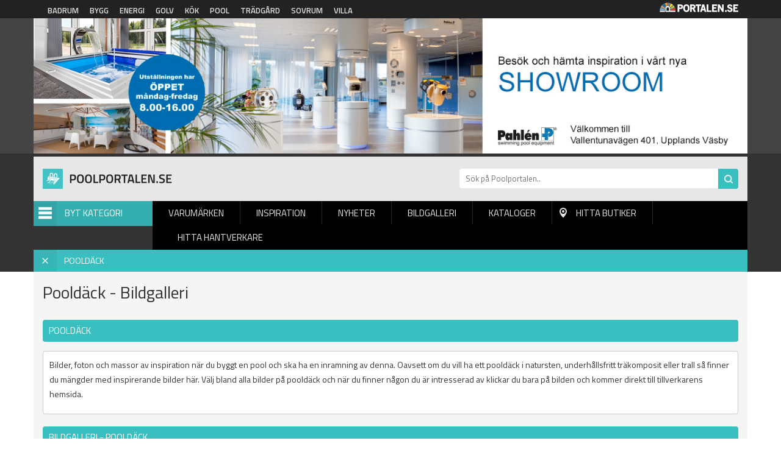

--- FILE ---
content_type: text/html; charset=utf-8
request_url: https://poolportalen.se/bildgalleri/pooldack
body_size: 9238
content:
<!DOCTYPE html PUBLIC "-//W3C//DTD XHTML+RDFa 1.0//EN"
  "http://www.w3.org/MarkUp/DTD/xhtml-rdfa-1.dtd">
<html xmlns="http://www.w3.org/1999/xhtml" xml:lang="sv" version="XHTML+RDFa 1.0" dir="ltr"
  xmlns:og="http://ogp.me/ns#"
  xmlns:article="http://ogp.me/ns/article#"
  xmlns:book="http://ogp.me/ns/book#"
  xmlns:profile="http://ogp.me/ns/profile#"
  xmlns:video="http://ogp.me/ns/video#"
  xmlns:product="http://ogp.me/ns/product#"
  xmlns:content="http://purl.org/rss/1.0/modules/content/"
  xmlns:dc="http://purl.org/dc/terms/"
  xmlns:foaf="http://xmlns.com/foaf/0.1/"
  xmlns:rdfs="http://www.w3.org/2000/01/rdf-schema#"
  xmlns:sioc="http://rdfs.org/sioc/ns#"
  xmlns:sioct="http://rdfs.org/sioc/types#"
  xmlns:skos="http://www.w3.org/2004/02/skos/core#"
  xmlns:xsd="http://www.w3.org/2001/XMLSchema#">

<head profile="http://www.w3.org/1999/xhtml/vocab">
  <meta http-equiv="Content-Type" content="text/html; charset=utf-8" />
<link rel="shortcut icon" href="https://poolportalen.se/sites/default/files/pool_0.png" type="image/png" />
<link rel="apple-touch-icon" href="https://poolportalen.se/sites/default/files/pool.png" type="image/png" />
<meta name="viewport" content="width=device-width, height=device-height, initial-scale=1, minimum-scale=1, maximum-scale=1, user-scalable=no" />
<meta name="description" content="Med ett snyggt och rejält pooldäck får du en härlig samlingsplats vid poolen och det blir väldigt mycket enklare att hålla rent och snyggt." />
<meta name="robots" content="follow, index" />
<meta name="referrer" content="origin" />
<meta name="generator" content="Drupal 7 (http://drupal.org)" />
<link rel="canonical" href="https://poolportalen.se/bildgalleri/pooldack" />
<link rel="shortlink" href="https://poolportalen.se/bildgalleri/1167" />
<meta property="og:site_name" content="Poolportalen" />
<meta property="og:type" content="article" />
<meta property="og:url" content="https://poolportalen.se/bildgalleri/pooldack" />
<meta property="og:title" content="Pooldäck - Bildgalleri" />
<meta property="og:description" content="Med ett snyggt och rejält pooldäck får du en härlig samlingsplats vid poolen och det blir väldigt mycket enklare att hålla rent och snyggt." />
<meta name="dcterms.title" content="Pooldäck - Bildgalleri" />
<meta name="dcterms.description" content="Med ett snyggt och rejält pooldäck får du en härlig samlingsplats vid poolen och det blir väldigt mycket enklare att hålla rent och snyggt." />
<meta name="dcterms.type" content="Text" />
<meta name="dcterms.format" content="text/html" />
<meta name="dcterms.identifier" content="https://poolportalen.se/bildgalleri/pooldack" />
<meta name="google-site-verification" content="k9emCUjM0601fTGJZzFMPJVWPd71q7rtP3GI0grhjy4" />
  <title>Pooldäck - Bildgalleri | Poolportalen</title>
  <link type="text/css" rel="stylesheet" href="https://poolportalen.se/sites/default/files/css/css_xE-rWrJf-fncB6ztZfd2huxqgxu4WO-qwma6Xer30m4.css" media="all" />
<link type="text/css" rel="stylesheet" href="https://poolportalen.se/sites/default/files/css/css_fend3sSgZDg-1R1-eTbvbtuYLXr2rDfPfmhamCRxSYQ.css" media="all" />
<link type="text/css" rel="stylesheet" href="https://poolportalen.se/sites/default/files/css/css_bgQrdRy4hWfZjgkHI5sS-FUBZ3FvFMJmNBPaU7km8PI.css" media="all" />
<link type="text/css" rel="stylesheet" href="https://poolportalen.se/sites/default/files/css/css_cKcQqRtL1z-ThffHxt8yxHFLOsbgtrMX_OJYTJi9aW4.css" media="all" />
  <script type="text/javascript" src="https://poolportalen.se/sites/default/files/js/js_QsHzykFOUBzfv0WQE1UEU9CDietCCeOGpEZE9H2lZuE.js"></script>
<script type="text/javascript" src="https://poolportalen.se/sites/default/files/js/js_s5koNMBdK4BqfHyHNPWCXIL2zD0jFcPyejDZsryApj0.js"></script>
<script type="text/javascript" src="https://poolportalen.se/sites/default/files/js/js_Eah5ezxSPAc_90tHU8B6RsdsBzk-bVy36BcZ1dtMHX4.js"></script>
<script type="text/javascript" src="https://poolportalen.se/sites/default/files/js/js_iVLPvUKoYUw4wVSLcvnG-58qTj5ytaZWwlvDC2H7wMA.js"></script>
<script type="text/javascript">
<!--//--><![CDATA[//><!--
jQuery.extend(Drupal.settings, {"basePath":"\/","pathPrefix":"","setHasJsCookie":0,"ajaxPageState":{"theme":"poolportalen","theme_token":"FSKJgrgSM9_wdSgcQ56bUrWM-cKYrKEjp3tkGmkNnGs","js":{"https:\/\/poolportalen.se\/sites\/default\/files\/google_tag\/poolportalen\/google_tag.script.js":1,"sites\/all\/modules\/jquery_update\/replace\/jquery\/1.10\/jquery.min.js":1,"misc\/jquery-extend-3.4.0.js":1,"misc\/jquery-html-prefilter-3.5.0-backport.js":1,"misc\/jquery.once.js":1,"misc\/drupal.js":1,"public:\/\/languages\/sv_Re7_LLzMjgzdF6pSeyvxssYucA5ghA8XQN1HbxGI8Wg.js":1,"sites\/all\/modules\/portalen_ads\/js\/portalen_ads.js":1,"sites\/all\/modules\/improved_multi_select\/improved_multi_select.js":1,"sites\/all\/themes\/portalen\/assets\/js\/plugins\/jquery.tagcloud.js-master\/jquery.tagcloud.js":1,"sites\/all\/themes\/portalen\/assets\/bower_components\/lightbox2-master\/dist\/js\/lightbox.min.js":1,"sites\/all\/themes\/portalen\/assets\/bower_components\/fancybox\/dist\/jquery.fancybox.js":1,"sites\/all\/themes\/portalen\/assets\/bower_components\/bootstrap\/dist\/js\/bootstrap.js":1,"sites\/all\/themes\/portalen\/assets\/bower_components\/slick\/slick.min.js":1,"sites\/all\/themes\/portalen\/assets\/js\/portalen-min.js":1},"css":{"modules\/system\/system.base.css":1,"modules\/system\/system.menus.css":1,"modules\/system\/system.messages.css":1,"modules\/system\/system.theme.css":1,"sites\/all\/modules\/date\/date_api\/date.css":1,"modules\/field\/theme\/field.css":1,"modules\/node\/node.css":1,"modules\/search\/search.css":1,"modules\/user\/user.css":1,"sites\/all\/modules\/views\/css\/views.css":1,"sites\/all\/modules\/ckeditor\/css\/ckeditor.css":1,"sites\/all\/modules\/media\/modules\/media_wysiwyg\/css\/media_wysiwyg.base.css":1,"sites\/all\/modules\/ctools\/css\/ctools.css":1,"sites\/all\/modules\/panels\/css\/panels.css":1,"sites\/all\/modules\/tagclouds\/tagclouds.css":1,"sites\/all\/modules\/improved_multi_select\/improved_multi_select.css":1,"sites\/all\/themes\/portalen\/assets\/bower_components\/lightbox2-master\/dist\/css\/lightbox.min.css":1,"sites\/all\/themes\/portalen\/assets\/bower_components\/bootstrap\/dist\/css\/bootstrap.css":1,"sites\/all\/themes\/portalen\/assets\/bower_components\/fancybox\/dist\/jquery.fancybox.min.css":1,"sites\/all\/themes\/portalen\/assets\/bower_components\/slick\/slick.css":1,"sites\/all\/themes\/portalen\/assets\/css\/dashicons.css":1,"sites\/all\/themes\/poolportalen\/assets\/css\/site.css":1}},"better_exposed_filters":{"views":{"category_intro":{"displays":{"panel_pane_2":{"filters":[]}}},"image_gallery":{"displays":{"panel_pane_1":{"filters":[]}}},"categories":{"displays":{"block":{"filters":[]}}}}},"improved_multi_select":{"selectors":["select[multiple]"],"isblacklist":1,"filtertype":"partial","orderable":0,"groupresetfilter":0,"buttontext_add":"\u003E","buttontext_addall":"\u00bb","buttontext_del":"\u003C","buttontext_delall":"\u00ab","buttontext_moveup":"Move up","buttontext_movedown":"Move down"}});
//--><!]]>
</script>
</head>
<body class="html not-front not-logged-in two-sidebars page-bildgalleri page-bildgalleri- page-bildgalleri-1167 domain-poolportalen-se has-active-category" >
  <div id="skip-link">
    <a href="#main-content" class="element-invisible element-focusable">Hoppa till huvudinnehåll</a>
  </div>
    <div class="region region-page-top">
    <noscript aria-hidden="true"><iframe src="https://www.googletagmanager.com/ns.html?id=GTM-PJ5NVJP" height="0" width="0" style="display:none;visibility:hidden"></iframe></noscript>
  </div>
  <header>
    <!-- List related sites -->
    <div class="related-sites">
        <div class="container">
            <div class="row">
                <div class="col-xs-12 col-sm-9">
                    <ul>
                        <li id="menu-item-6" class="badrum"><a href="/systerportaler" data-title="Badrumsportalen">Badrum</a></li>
                        <li id="menu-item-7" class="bygg"><a href="/systerportaler" data-title="Byggportalen">Bygg</a></li>
                        <li id="menu-item-8" class="energi"><a href="/systerportaler" data-title="Energiportalen">Energi</a></li>
                        <li id="menu-item-9" class="golv"><a href="/systerportaler" data-title="Golvportalen">Golv</a></li>
                        <li id="menu-item-10" class="kok"><a href="/systerportaler" data-title="Köksportalen">Kök</a></li>
                        <li id="menu-item-11" class="pool"><a href="/systerportaler" data-title="Poolportalen">Pool</a></li>
                        <li id="menu-item-12" class="tradgard"><a href="/systerportaler" data-title="Trädsgårdsportalen">Trädgård</a></li>
                        <li id="menu-item-13" class="sovrum"><a href="/systerportaler" data-title="Sovrumsportalen">Sovrum</a></li>
                        <li id="menu-item-14" class="villa"><a href="/systerportaler" data-title="Villaportalen">Villa</a></li>
                    </ul>
                </div>
                <div class="hidden-xs col-sm-3 text-right">
                    <img src="/sites/all/themes/portalen/assets/img/logo-portalen-sidhuvud.png">
                </div>
            </div>
        </div>
    </div>

    <!-- Ads -->
    <div class="ads ads-header">
        <div class="container">
            <div class="row row-no-padding">
                <div class="col-xs-12">
                    <div class="region region-ad-top">
    <div id="block-portalen-ads-topbanner" class="block block-portalen-ads">

    
  <div class="content">
    <iframe scrolling="no" frameborder="0" width="100%" height="225" src="/ad-delivery/topbanner/1167" style="display:block"></iframe>  </div>
</div>
  </div>
                </div>
            </div>
        </div>
    </div>

    <!-- Logo, Category, Search, Navigation -->
    <div class="sticky-part" data-spy="affix" data-offset-top="255">
        <div class="container padding-top-xs submenu-wrapper" >
            <div class="row">
                <div class="col-xs-6 col-md-7" id="logo"><a href="/"><img src="https://poolportalen.se/sites/default/files/logo-poolportalen.png"></a></div>

                <div class="col-xs-6 col-md-5" id="page-search"><form action="/sok" method="get"><input placeholder="Sök på Poolportalen.." name="sok" type="text" class="hidden-xs"><input class="search-button" type="submit" value="Sök"></form></div>
            </div>

            <div class="row">
                <div class="col-xs-6 col-sm-6 col-md-2" id="category-start">
                    <div class="category-name"><span class="menu-icon">Menu</span>Byt kategori</div>
                    <div class="row submenu">
                        <div class="col-xs-12">
                            <div class="region region-sidebar-second">
    <div id="block-views-categories-block" class="block block-views">

    <h2>Kategorier</h2>
  
  <div class="content">
    <div class="view view-categories view-id-categories view-display-id-block view-dom-id-88a73ad625bfbaa8c442bc2e7d84969a">
        
  
  
      <div class="view-content">
          <div class="first odd">
      
  
    
      <a href="/markpooler">Markpooler</a>
  
    </div>
      <div class="even">
      
  
    
      <a href="/ovanmarkspooler">Ovanmarkspooler</a>
  
    </div>
      <div class="odd">
      
  
    
      <a href="/poolbelysning">Poolbelysning</a>
  
    </div>
      <div class="even">
      
  
    
      <a href="/pooldack">Pooldäck</a>
  
    </div>
      <div class="odd">
      
  
    
      <a href="/poolinhagnad">Poolinhägnad</a>
  
    </div>
      <div class="even">
      
  
    
      <a href="/poolkemikalier">Poolkemikalier</a>
  
    </div>
      <div class="odd">
      
  
    
      <a href="/poolmobler">Poolmöbler</a>
  
    </div>
      <div class="even">
      
  
    
      <a href="/poolrum">Poolrum</a>
  
    </div>
      <div class="odd">
      
  
    
      <a href="/pooltak">Pooltak</a>
  
    </div>
      <div class="even">
      
  
    
      <a href="/pooltillbehor">Pooltillbehör</a>
  
    </div>
      <div class="odd">
      
  
    
      <a href="/poolvard">Poolvård</a>
  
    </div>
      <div class="even">
      
  
    
      <a href="/poolvarme">Poolvärme</a>
  
    </div>
      <div class="odd">
      
  
    
      <a href="/pooloverdrag">Poolöverdrag</a>
  
    </div>
      <div class="even">
      
  
    
      <a href="/pumpar-filter">Pumpar - Filter</a>
  
    </div>
      <div class="odd">
      
  
    
      <a href="/spabad">Spabad</a>
  
    </div>
      <div class="even">
      
  
    
      <a href="/swimspa">Swimspa</a>
  
    </div>
      <div class="odd">
      
  
    
      <a href="/uteduschar">Uteduschar</a>
  
    </div>
      <div class="even">
      
  
    
      <a href="/utekok">Utekök</a>
  
    </div>
      <div class="last odd">
      
  
    
      <a href="/vintertackning">Vintertäckning</a>
  
    </div>
      </div>
  
  
  
  
  
  
</div>  </div>
</div>
  </div>


                        </div>
                    </div>
                </div>
                <div class="col-xs-6 col-sm-6 col-md-10" id="main-menu">
                    <div class="mobile-menu-trigger visible-xs visible-sm">
                        <span></span>
                        <a href="">Menu</a></div>
                        <div class="desktop-menu hidden-xs hidden-sm">  <div class="region region-sidebar-first">
    <div id="block-menu-block-1" class="block block-menu-block">

    
  <div class="content">
    <div class="menu-block-wrapper menu-block-1 menu-name-main-menu parent-mlid-0 menu-level-1">
  <ul class="menu">
<li  class="first leaf menu-mlid-628"><a href="/pooldack">Varumärken</a> </li>
<li  class="leaf menu-mlid-629"><a href="/inspiration/pooldack">Inspiration</a> </li>
<li  class="leaf menu-mlid-632"><a href="/produktnyheter/pooldack">Nyheter</a> </li>
<li  class="leaf active-trail menu-mlid-631"><a href="/bildgalleri/pooldack" class="active-trail active">Bildgalleri</a> </li>
<li  class="leaf menu-mlid-633"><a href="/kataloger/pooldack">Kataloger</a> </li>
<li  class="leaf menu-mlid-634" id="find-shops"><a href="/hitta-lokala-butiker/pooldack">Hitta butiker</a> </li>
<li  class="last leaf menu-mlid-1821"><a href="/hitta-hantverkare/pooldack">Hitta hantverkare</a> </li></ul></div>
  </div>
</div>
  </div>
</div>
                </div>
            </div>
                            <div class="row">
                    <div class="current-category-bar col-xs-12">
                        <a href="/" class="remove-category">x</a>
                        <span class="current-category">Pooldäck</span>
                    </div>
                </div>
                      </div>
    </div>
</header>

<div class="main-content container">
    <div class="breadcrumb-normal"><a href="/">Hem</a> » <a href="/pooldack">Pooldäck</a> » Pooldäck - Bildgalleri</div>
                <div class="region region-content">
    <div id="block-system-main" class="block block-system">

    
  <div class="content">
    <div class="bootstrap-twocol-stacked" >
  <div class="row">
    <div class='panel-panel top col-sm-12'><div class="panel-pane pane-page-title"  >
  
      
  
  <div class="pane-content">
    <h1>Pooldäck - Bildgalleri</h1>
  </div>

  
  </div>
<div class="panel-pane pane-views-panes pane-category-intro-panel-pane-2 category-intro-wrapper"  >
  
      
  
  <div class="pane-content">
    <div class="view view-category-intro view-id-category_intro view-display-id-panel_pane_2 view-dom-id-e0001ef896f8fec5071a84d4beb2c383">
        
  
  
      <div class="view-content">
          <div class="first last odd">
      
      <h2>
  
    
      Pooldäck
      </h2>
  

      <div class="category-intro-text">
  
    
      <p>Bilder, foton och massor av inspiration när du byggt en pool och ska ha en inramning av denna. Oavsett om du vill ha ett pooldäck i natursten, underhållsfritt träkomposit eller trall så finner du mängder med inspirerande bilder här. Välj bland alla bilder på pooldäck och när du finner någon du är intresserad av klickar du bara på bilden och kommer direkt till tillverkarens hemsida.</p>

      </div>
  
    </div>
      </div>
  
  
  
  
  
  
</div>  </div>

  
  </div>
<div class="panel-pane pane-views-panes pane-image-gallery-panel-pane-1 block-view"  >
  
        <h2 class="pane-title">
      Bildgalleri - Pooldäck    </h2>
    
  
  <div class="pane-content">
    <div class="view view-image-gallery view-id-image_gallery view-display-id-panel_pane_1 cards view-dom-id-8fd28d652c1ffa85e8072e3de31864f1">
        
  
  
      <div class="view-content">
          <div class="card first odd">
      
      <div class="gallery-image">
  
    
      <a data-fancybox="Portalen" data-brand-logo="https://poolportalen.se/sites/default/files/5303_sioo-golvskotsel-logotype.jpg" data-brand-website="https://sioox.com/sv/" data-brand-nid="20505" data-title="Sioos impregnering passar allt trä, gammalt som nytt. Den har en effektiv och förebyggande verkan mot alger, mögel och lätt röta. Ytan blir ren, len, vattenavvisande och stickfri. Upp till 15 års hållbarhet på panel, 10 år på altan och 8 år på teak i mari" data-brand="Sioo Wood Protection AB" data-nid="36788" href="https://poolportalen.se/sites/default/files/styles/gallery_modal_image/public/gallery/sioo-poldack-2015-pp-fg.jpg?itok=F5Npcb7d" ><img src="https://poolportalen.se/sites/default/files/styles/block_image__width_limit_only_/public/gallery/sioo-poldack-2015-pp-fg.jpg?itok=jRbA7eSn"></a>
      </div>
  

  
    
      <div class="fbox-inner" id="fancybox-id-36788">
<div class="row">
<div class="col-xs-6 fbox-inner-desc">Sioos impregnering passar allt trä, gammalt som nytt. Den har en effektiv och förebyggande verkan mot alger, mögel och lätt röta. Ytan blir ren, len, vattenavvisande och stickfri. Upp till 15 års hållbarhet på panel, 10 år på altan och 8 år på teak i mari</div>
<div class="col-xs-6 fbox-inner-brand">Sioo Wood Protection AB</div>
</div>
</div>
  

  
    
      <div class="tracking" data-nid="20505" data-category="Pooldäck" data-section="bildgalleri"></div>
  
    </div>
      <div class="card even">
      
      <div class="gallery-image">
  
    
      <a data-fancybox="Portalen" data-brand-logo="https://poolportalen.se/sites/default/files/13386_nsm-logotype-2016.jpg" data-brand-website="http://www.waltherab.se/sites/default/files/pdf/stenmiljo-katalog-2014.pdf" data-brand-nid="20397" data-title="Gråskiffer 3" data-brand="Norsk stenmiljö" data-nid="36549" href="https://poolportalen.se/sites/default/files/styles/gallery_modal_image/public/gallery/13386_126381_2016-02-25134909_nsm-graaskifferplattor3-fg--mlogo-2016.jpg?itok=gfQGM31g" ><img src="https://poolportalen.se/sites/default/files/styles/block_image__width_limit_only_/public/gallery/13386_126381_2016-02-25134909_nsm-graaskifferplattor3-fg--mlogo-2016.jpg?itok=o-miLn1Z"></a>
      </div>
  

  
    
      <div class="fbox-inner" id="fancybox-id-36549">
<div class="row">
<div class="col-xs-6 fbox-inner-desc">Gråskiffer 3</div>
<div class="col-xs-6 fbox-inner-brand">Norsk stenmiljö</div>
</div>
</div>
  

  
    
      <div class="tracking" data-nid="20397" data-category="Pooldäck" data-section="bildgalleri"></div>
  
    </div>
      <div class="card odd">
      
      <div class="gallery-image">
  
    
      <a data-fancybox="Portalen" data-brand-logo="https://poolportalen.se/sites/default/files/Nivellsystem-logo-2016.jpg" data-brand-website="http://www.nivellsystem.se/" data-brand-nid="24134" data-title="Nivell System – det kompletta regelsystemet för golv, vägg, tak och terrasser" data-brand="Nivell System" data-nid="36794" href="https://poolportalen.se/sites/default/files/styles/gallery_modal_image/public/gallery/niveellsystem-fg-altan-utegolv-bp-2015.jpg?itok=1nBr59On" ><img src="https://poolportalen.se/sites/default/files/styles/block_image__width_limit_only_/public/gallery/niveellsystem-fg-altan-utegolv-bp-2015.jpg?itok=SugzVuND"></a>
      </div>
  

  
    
      <div class="fbox-inner" id="fancybox-id-36794">
<div class="row">
<div class="col-xs-6 fbox-inner-desc">Nivell System – det kompletta regelsystemet för golv, vägg, tak och terrasser</div>
<div class="col-xs-6 fbox-inner-brand">Nivell System</div>
</div>
</div>
  

  
    
      <div class="tracking" data-nid="24134" data-category="Pooldäck" data-section="bildgalleri"></div>
  
    </div>
      <div class="card even">
      
      <div class="gallery-image">
  
    
      <a data-fancybox="Portalen" data-brand-logo="https://poolportalen.se/sites/default/files/4356_bergo-altangolv-logotype.jpg" data-brand-website="http://www.bergoflooring.com/sv/home/start/home/" data-brand-nid="20014" data-title="Pooldäck" data-brand="BERGO" data-nid="36800" href="https://poolportalen.se/sites/default/files/styles/gallery_modal_image/public/gallery/bergo-golvplattor-fg-pp-2014.jpg?itok=rzScMYL5" ><img src="https://poolportalen.se/sites/default/files/styles/block_image__width_limit_only_/public/gallery/bergo-golvplattor-fg-pp-2014.jpg?itok=GqInRyWS"></a>
      </div>
  

  
    
      <div class="fbox-inner" id="fancybox-id-36800">
<div class="row">
<div class="col-xs-6 fbox-inner-desc">Pooldäck</div>
<div class="col-xs-6 fbox-inner-brand">BERGO</div>
</div>
</div>
  

  
    
      <div class="tracking" data-nid="20014" data-category="Pooldäck" data-section="bildgalleri"></div>
  
    </div>
      <div class="card odd">
      
      <div class="gallery-image">
  
    
      <a data-fancybox="Portalen" data-brand-logo="https://poolportalen.se/sites/default/files/5419_gop-plastprodukter-logotype-1.jpg" data-brand-website="http://www.gop.se" data-brand-nid="20176" data-title="Träkomposit från gop Woodlon ger dig ett altangolv att njuta på under sommarens solvarma stunder " data-brand="Glasfiber &amp; Plastprodukter" data-nid="36785" href="https://poolportalen.se/sites/default/files/styles/gallery_modal_image/public/gallery/gop-trakomposit--2015-pp-fg-kopia.jpg?itok=-hTn0tGH" ><img src="https://poolportalen.se/sites/default/files/styles/block_image__width_limit_only_/public/gallery/gop-trakomposit--2015-pp-fg-kopia.jpg?itok=7cpKj1n1"></a>
      </div>
  

  
    
      <div class="fbox-inner" id="fancybox-id-36785">
<div class="row">
<div class="col-xs-6 fbox-inner-desc">Träkomposit från gop Woodlon ger dig ett altangolv att njuta på under sommarens solvarma stunder </div>
<div class="col-xs-6 fbox-inner-brand">Glasfiber &amp; Plastprodukter</div>
</div>
</div>
  

  
    
      <div class="tracking" data-nid="20176" data-category="Pooldäck" data-section="bildgalleri"></div>
  
    </div>
      <div class="card even">
      
      <div class="gallery-image">
  
    
      <a data-fancybox="Portalen" data-brand-logo="https://poolportalen.se/sites/default/files/4019_tulikivi-logo-2016.jpg" data-brand-website="http://www.tulikivi.com/se" data-brand-nid="24322" data-title="Bestäm själv hur du vill utforma din poolplats/altan." data-brand="Tulikivi Oyj" data-nid="36862" href="https://poolportalen.se/sites/default/files/styles/gallery_modal_image/public/gallery/tulikivi-pooldack-2013-fg-classic-pp.jpg?itok=LN6VPpm1" ><img src="https://poolportalen.se/sites/default/files/styles/block_image__width_limit_only_/public/gallery/tulikivi-pooldack-2013-fg-classic-pp.jpg?itok=bWn2R8a-"></a>
      </div>
  

  
    
      <div class="fbox-inner" id="fancybox-id-36862">
<div class="row">
<div class="col-xs-6 fbox-inner-desc">Bestäm själv hur du vill utforma din poolplats/altan.</div>
<div class="col-xs-6 fbox-inner-brand">Tulikivi Oyj</div>
</div>
</div>
  

  
    
      <div class="tracking" data-nid="24322" data-category="Pooldäck" data-section="bildgalleri"></div>
  
    </div>
      <div class="card odd">
      
      <div class="gallery-image">
  
    
      <a data-fancybox="Portalen" data-brand-logo="https://poolportalen.se/sites/default/files/13386_nsm-logotype-2016.jpg" data-brand-website="http://www.waltherab.se/sites/default/files/pdf/stenmiljo-katalog-2014.pdf" data-brand-nid="20397" data-title="Flammad granit " data-brand="Norsk stenmiljö" data-nid="36550" href="https://poolportalen.se/sites/default/files/styles/gallery_modal_image/public/gallery/13386_126381_2016-02-25134507_nsm-flammadgranit2-fg-mlogo-2016.jpg?itok=Rp-rSZlj" ><img src="https://poolportalen.se/sites/default/files/styles/block_image__width_limit_only_/public/gallery/13386_126381_2016-02-25134507_nsm-flammadgranit2-fg-mlogo-2016.jpg?itok=RmZnVdoA"></a>
      </div>
  

  
    
      <div class="fbox-inner" id="fancybox-id-36550">
<div class="row">
<div class="col-xs-6 fbox-inner-desc">Flammad granit </div>
<div class="col-xs-6 fbox-inner-brand">Norsk stenmiljö</div>
</div>
</div>
  

  
    
      <div class="tracking" data-nid="20397" data-category="Pooldäck" data-section="bildgalleri"></div>
  
    </div>
      <div class="card even">
      
      <div class="gallery-image">
  
    
      <a data-fancybox="Portalen" data-brand-logo="https://poolportalen.se/sites/default/files/5419_gop-plastprodukter-logotype-1.jpg" data-brand-website="http://www.gop.se" data-brand-nid="20176" data-title="Sommarens trall - underhållsfri träkomposit från gop Woodlon" data-brand="Glasfiber &amp; Plastprodukter" data-nid="36783" href="https://poolportalen.se/sites/default/files/styles/gallery_modal_image/public/gallery/gop-trakomposit--3-2015-pp--kopia-kopia.jpg?itok=IFjjKHr8" ><img src="https://poolportalen.se/sites/default/files/styles/block_image__width_limit_only_/public/gallery/gop-trakomposit--3-2015-pp--kopia-kopia.jpg?itok=GAoykTVL"></a>
      </div>
  

  
    
      <div class="fbox-inner" id="fancybox-id-36783">
<div class="row">
<div class="col-xs-6 fbox-inner-desc">Sommarens trall - underhållsfri träkomposit från gop Woodlon</div>
<div class="col-xs-6 fbox-inner-brand">Glasfiber &amp; Plastprodukter</div>
</div>
</div>
  

  
    
      <div class="tracking" data-nid="20176" data-category="Pooldäck" data-section="bildgalleri"></div>
  
    </div>
      <div class="card odd">
      
      <div class="gallery-image">
  
    
      <a data-fancybox="Portalen" data-brand-logo="https://poolportalen.se/sites/default/files/8115_timbertech-altan-logotype.jpg" data-brand-website="http://www.timbertech.se" data-brand-nid="20591" data-title="Underhållsfria träkompositplank och räcken för altaner, poolområden och bryggor. " data-brand="TimberTech" data-nid="36746" href="https://poolportalen.se/sites/default/files/styles/gallery_modal_image/public/gallery/timbertech-pooldack-2015-pp-fg.jpg?itok=_O_UTVv8" ><img src="https://poolportalen.se/sites/default/files/styles/block_image__width_limit_only_/public/gallery/timbertech-pooldack-2015-pp-fg.jpg?itok=oPBMvcIW"></a>
      </div>
  

  
    
      <div class="fbox-inner" id="fancybox-id-36746">
<div class="row">
<div class="col-xs-6 fbox-inner-desc">Underhållsfria träkompositplank och räcken för altaner, poolområden och bryggor. </div>
<div class="col-xs-6 fbox-inner-brand">TimberTech</div>
</div>
</div>
  

  
    
      <div class="tracking" data-nid="20591" data-category="Pooldäck" data-section="bildgalleri"></div>
  
    </div>
      <div class="card even">
      
      <div class="gallery-image">
  
    
      <a data-fancybox="Portalen" data-brand-logo="https://poolportalen.se/sites/default/files/13380_rubinpool-logotype.jpg" data-brand-website="http://www.rubinpool.se" data-brand-nid="20477" data-title="Helsinki är en trendig design som ger poolen en markant och elegant avslutning. Genomfärgad och väderbeständig. Halkfri yta. Välj till tillbehörspaket, Innehåller Fix, Fog, Silicon, och Impregnering." data-brand="Rubinpool" data-nid="36574" href="https://poolportalen.se/sites/default/files/styles/gallery_modal_image/public/gallery/rubinpool-helsinki-2015-pp-fg.jpg?itok=pzikSGdv" ><img src="https://poolportalen.se/sites/default/files/styles/block_image__width_limit_only_/public/gallery/rubinpool-helsinki-2015-pp-fg.jpg?itok=w-xebNb_"></a>
      </div>
  

  
    
      <div class="fbox-inner" id="fancybox-id-36574">
<div class="row">
<div class="col-xs-6 fbox-inner-desc">Helsinki är en trendig design som ger poolen en markant och elegant avslutning. Genomfärgad och väderbeständig. Halkfri yta. Välj till tillbehörspaket, Innehåller Fix, Fog, Silicon, och Impregnering.</div>
<div class="col-xs-6 fbox-inner-brand">Rubinpool</div>
</div>
</div>
  

  
    
      <div class="tracking" data-nid="20477" data-category="Pooldäck" data-section="bildgalleri"></div>
  
    </div>
      <div class="card odd">
      
      <div class="gallery-image">
  
    
      <a data-fancybox="Portalen" data-brand-logo="https://poolportalen.se/sites/default/files/Nivellsystem-logo-2016.jpg" data-brand-website="http://www.nivellsystem.se/" data-brand-nid="24134" data-title="Altan runt poolen - nivåanpassat altangolv." data-brand="Nivell System" data-nid="36795" href="https://poolportalen.se/sites/default/files/styles/gallery_modal_image/public/gallery/niveellsystem-fg-altan-pp-2015.jpg?itok=6fcLKdnF" ><img src="https://poolportalen.se/sites/default/files/styles/block_image__width_limit_only_/public/gallery/niveellsystem-fg-altan-pp-2015.jpg?itok=FU9nlOuD"></a>
      </div>
  

  
    
      <div class="fbox-inner" id="fancybox-id-36795">
<div class="row">
<div class="col-xs-6 fbox-inner-desc">Altan runt poolen - nivåanpassat altangolv.</div>
<div class="col-xs-6 fbox-inner-brand">Nivell System</div>
</div>
</div>
  

  
    
      <div class="tracking" data-nid="24134" data-category="Pooldäck" data-section="bildgalleri"></div>
  
    </div>
      <div class="card even">
      
      <div class="gallery-image">
  
    
      <a data-fancybox="Portalen" data-brand-logo="https://poolportalen.se/sites/default/files/13386_nsm-logotype-2016.jpg" data-brand-website="http://www.waltherab.se/sites/default/files/pdf/stenmiljo-katalog-2014.pdf" data-brand-nid="20397" data-title="Stone Wall Gatsten 2" data-brand="Norsk stenmiljö" data-nid="36553" href="https://poolportalen.se/sites/default/files/styles/gallery_modal_image/public/gallery/13386_126381_2016-02-25135142_nsm-stonewallgatstenpanat-fg-mlogo-2016.jpg?itok=78HIiv8T" ><img src="https://poolportalen.se/sites/default/files/styles/block_image__width_limit_only_/public/gallery/13386_126381_2016-02-25135142_nsm-stonewallgatstenpanat-fg-mlogo-2016.jpg?itok=-9V1-abW"></a>
      </div>
  

  
    
      <div class="fbox-inner" id="fancybox-id-36553">
<div class="row">
<div class="col-xs-6 fbox-inner-desc">Stone Wall Gatsten 2</div>
<div class="col-xs-6 fbox-inner-brand">Norsk stenmiljö</div>
</div>
</div>
  

  
    
      <div class="tracking" data-nid="20397" data-category="Pooldäck" data-section="bildgalleri"></div>
  
    </div>
      <div class="card odd">
      
      <div class="gallery-image">
  
    
      <a data-fancybox="Portalen" data-brand-logo="https://poolportalen.se/sites/default/files/4019_tulikivi-logo-2016.jpg" data-brand-website="http://www.tulikivi.com/se" data-brand-nid="24322" data-title="Stensättning som gör det där extra runt poolen. Levande exklusivt och naturligt." data-brand="Tulikivi Oyj" data-nid="36863" href="https://poolportalen.se/sites/default/files/styles/gallery_modal_image/public/gallery/tulikivi-pooldack-2013-fg-pp.jpg?itok=UsUe2OAg" ><img src="https://poolportalen.se/sites/default/files/styles/block_image__width_limit_only_/public/gallery/tulikivi-pooldack-2013-fg-pp.jpg?itok=Lb7Su2k6"></a>
      </div>
  

  
    
      <div class="fbox-inner" id="fancybox-id-36863">
<div class="row">
<div class="col-xs-6 fbox-inner-desc">Stensättning som gör det där extra runt poolen. Levande exklusivt och naturligt.</div>
<div class="col-xs-6 fbox-inner-brand">Tulikivi Oyj</div>
</div>
</div>
  

  
    
      <div class="tracking" data-nid="24322" data-category="Pooldäck" data-section="bildgalleri"></div>
  
    </div>
      <div class="card even">
      
      <div class="gallery-image">
  
    
      <a data-fancybox="Portalen" data-brand-logo="https://poolportalen.se/sites/default/files/9349_aqvis-swimmingpool-logotype.jpg" data-brand-website="https://www.aqvis.se/" data-brand-nid="19972" data-title="Aqvisdeck är en produkt som har tagits fram för att förenkla och göra poolägandet tryggt och ekonomiskt.
Det är också en produkt som är estetiskt tilltalande." data-brand="AQVIS" data-nid="36714" href="https://poolportalen.se/sites/default/files/styles/gallery_modal_image/public/gallery/Aqvisdeck.pool-2017_2.jpg?itok=o2kwst3D" ><img src="https://poolportalen.se/sites/default/files/styles/block_image__width_limit_only_/public/gallery/Aqvisdeck.pool-2017_2.jpg?itok=jUPa5eWz"></a>
      </div>
  

  
    
      <div class="fbox-inner" id="fancybox-id-36714">
<div class="row">
<div class="col-xs-6 fbox-inner-desc">Aqvisdeck är en produkt som har tagits fram för att förenkla och göra poolägandet tryggt och ekonomiskt.
Det är också en produkt som är estetiskt tilltalande.</div>
<div class="col-xs-6 fbox-inner-brand">AQVIS</div>
</div>
</div>
  

  
    
      <div class="tracking" data-nid="19972" data-category="Markpooler" data-section="bildgalleri"></div>
  
    </div>
      <div class="card odd">
      
      <div class="gallery-image">
  
    
      <a data-fancybox="Portalen" data-brand-logo="https://poolportalen.se/sites/default/files/11204_polytuft-mjuka-golv-logotyp.jpg" data-brand-website="http://www.polytuft.se" data-brand-nid="33068" data-title="Rent och fint runt poolen" data-brand="Polytuft of Sweden AB" data-nid="36656" href="https://poolportalen.se/sites/default/files/styles/gallery_modal_image/public/gallery/polytuft-poolmattor-presentationsbild-2014.jpg?itok=NxA0x5DG" ><img src="https://poolportalen.se/sites/default/files/styles/block_image__width_limit_only_/public/gallery/polytuft-poolmattor-presentationsbild-2014.jpg?itok=pDKYl6dC"></a>
      </div>
  

  
    
      <div class="fbox-inner" id="fancybox-id-36656">
<div class="row">
<div class="col-xs-6 fbox-inner-desc">Rent och fint runt poolen</div>
<div class="col-xs-6 fbox-inner-brand">Polytuft of Sweden AB</div>
</div>
</div>
  

  
    
      <div class="tracking" data-nid="33068" data-category="Pooldäck" data-section="bildgalleri"></div>
  
    </div>
      <div class="card even">
      
      <div class="gallery-image">
  
    
      <a data-fancybox="Portalen" data-brand-logo="https://poolportalen.se/sites/default/files/13380_rubinpool-logotype.jpg" data-brand-website="http://www.rubinpool.se" data-brand-nid="20477" data-title="Markstenen Natura finns i två olika storlekar och fyra olika färger. Passar perfekt till poolmiljöer!" data-brand="Rubinpool" data-nid="36572" href="https://poolportalen.se/sites/default/files/styles/gallery_modal_image/public/gallery/rubinpool-marksten-natura-2015-pp-fg.jpg?itok=6RHe57Ux" ><img src="https://poolportalen.se/sites/default/files/styles/block_image__width_limit_only_/public/gallery/rubinpool-marksten-natura-2015-pp-fg.jpg?itok=0-34_Ymb"></a>
      </div>
  

  
    
      <div class="fbox-inner" id="fancybox-id-36572">
<div class="row">
<div class="col-xs-6 fbox-inner-desc">Markstenen Natura finns i två olika storlekar och fyra olika färger. Passar perfekt till poolmiljöer!</div>
<div class="col-xs-6 fbox-inner-brand">Rubinpool</div>
</div>
</div>
  

  
    
      <div class="tracking" data-nid="20477" data-category="Pooldäck" data-section="bildgalleri"></div>
  
    </div>
      <div class="card odd">
      
      <div class="gallery-image">
  
    
      <a data-fancybox="Portalen" data-brand-logo="https://poolportalen.se/sites/default/files/5419_gop-plastprodukter-logotype-1.jpg" data-brand-website="http://www.gop.se" data-brand-nid="20176" data-title="Materialet passar även utmärkt till utsatta däckytor som exempelvis poolområden eller bryggor eftersom det är slagtåligt, vattenavvisande och inte absorberar fukt 
" data-brand="Glasfiber &amp; Plastprodukter" data-nid="36784" href="https://poolportalen.se/sites/default/files/styles/gallery_modal_image/public/gallery/gop-trakomposit--2-2015-pp--kopia.jpg?itok=ot65xFZa" ><img src="https://poolportalen.se/sites/default/files/styles/block_image__width_limit_only_/public/gallery/gop-trakomposit--2-2015-pp--kopia.jpg?itok=kF0n4MCf"></a>
      </div>
  

  
    
      <div class="fbox-inner" id="fancybox-id-36784">
<div class="row">
<div class="col-xs-6 fbox-inner-desc">Materialet passar även utmärkt till utsatta däckytor som exempelvis poolområden eller bryggor eftersom det är slagtåligt, vattenavvisande och inte absorberar fukt 
</div>
<div class="col-xs-6 fbox-inner-brand">Glasfiber &amp; Plastprodukter</div>
</div>
</div>
  

  
    
      <div class="tracking" data-nid="20176" data-category="Pooldäck" data-section="bildgalleri"></div>
  
    </div>
      <div class="card even">
      
      <div class="gallery-image">
  
    
      <a data-fancybox="Portalen" data-brand-logo="https://poolportalen.se/sites/default/files/13386_nsm-logotype-2016.jpg" data-brand-website="http://www.waltherab.se/sites/default/files/pdf/stenmiljo-katalog-2014.pdf" data-brand-nid="20397" data-title="Stone Wall Gatsten" data-brand="Norsk stenmiljö" data-nid="36546" href="https://poolportalen.se/sites/default/files/styles/gallery_modal_image/public/gallery/13386_126381_2016-02-25135021_nsm-stonewallgatsten-fg-mlogo-2016.jpg?itok=zKyYGcJV" ><img src="https://poolportalen.se/sites/default/files/styles/block_image__width_limit_only_/public/gallery/13386_126381_2016-02-25135021_nsm-stonewallgatsten-fg-mlogo-2016.jpg?itok=EGXOk2wX"></a>
      </div>
  

  
    
      <div class="fbox-inner" id="fancybox-id-36546">
<div class="row">
<div class="col-xs-6 fbox-inner-desc">Stone Wall Gatsten</div>
<div class="col-xs-6 fbox-inner-brand">Norsk stenmiljö</div>
</div>
</div>
  

  
    
      <div class="tracking" data-nid="20397" data-category="Pooldäck" data-section="bildgalleri"></div>
  
    </div>
      <div class="card odd">
      
      <div class="gallery-image">
  
    
      <a data-fancybox="Portalen" data-brand-logo="https://poolportalen.se/sites/default/files/13386_nsm-logotype-2016.jpg" data-brand-website="http://www.waltherab.se/sites/default/files/pdf/stenmiljo-katalog-2014.pdf" data-brand-nid="20397" data-title="Flammad granit 2" data-brand="Norsk stenmiljö" data-nid="36551" href="https://poolportalen.se/sites/default/files/styles/gallery_modal_image/public/gallery/13386_126381_2016-02-25134717_nsm-flammadgranit-fg-mlogo-2016.jpg?itok=SXS05Fu9" ><img src="https://poolportalen.se/sites/default/files/styles/block_image__width_limit_only_/public/gallery/13386_126381_2016-02-25134717_nsm-flammadgranit-fg-mlogo-2016.jpg?itok=Pnr-pPlM"></a>
      </div>
  

  
    
      <div class="fbox-inner" id="fancybox-id-36551">
<div class="row">
<div class="col-xs-6 fbox-inner-desc">Flammad granit 2</div>
<div class="col-xs-6 fbox-inner-brand">Norsk stenmiljö</div>
</div>
</div>
  

  
    
      <div class="tracking" data-nid="20397" data-category="Pooldäck" data-section="bildgalleri"></div>
  
    </div>
      <div class="card even">
      
      <div class="gallery-image">
  
    
      <a data-fancybox="Portalen" data-brand-logo="https://poolportalen.se/sites/default/files/13386_nsm-logotype-2016.jpg" data-brand-website="http://www.waltherab.se/sites/default/files/pdf/stenmiljo-katalog-2014.pdf" data-brand-nid="20397" data-title="Stone Wall Gatsten 3" data-brand="Norsk stenmiljö" data-nid="36547" href="https://poolportalen.se/sites/default/files/styles/gallery_modal_image/public/gallery/13386_126381_2016-02-25134941_nsm-stonewallgateten3-fg--mlogo-2016.jpg?itok=WrhdYhBK" ><img src="https://poolportalen.se/sites/default/files/styles/block_image__width_limit_only_/public/gallery/13386_126381_2016-02-25134941_nsm-stonewallgateten3-fg--mlogo-2016.jpg?itok=lEJxoCoC"></a>
      </div>
  

  
    
      <div class="fbox-inner" id="fancybox-id-36547">
<div class="row">
<div class="col-xs-6 fbox-inner-desc">Stone Wall Gatsten 3</div>
<div class="col-xs-6 fbox-inner-brand">Norsk stenmiljö</div>
</div>
</div>
  

  
    
      <div class="tracking" data-nid="20397" data-category="Pooldäck" data-section="bildgalleri"></div>
  
    </div>
      <div class="card odd">
      
      <div class="gallery-image">
  
    
      <a data-fancybox="Portalen" data-brand-logo="https://poolportalen.se/sites/default/files/13380_rubinpool-logotype.jpg" data-brand-website="http://www.rubinpool.se" data-brand-nid="20477" data-title="Markstenen Unica finns i fem olika färger. Passar perfekt till poolmiljöer!" data-brand="Rubinpool" data-nid="36571" href="https://poolportalen.se/sites/default/files/styles/gallery_modal_image/public/gallery/rubinpool-unica-2015-pp-fg.jpg?itok=Se-OQDxx" ><img src="https://poolportalen.se/sites/default/files/styles/block_image__width_limit_only_/public/gallery/rubinpool-unica-2015-pp-fg.jpg?itok=buPBJimu"></a>
      </div>
  

  
    
      <div class="fbox-inner" id="fancybox-id-36571">
<div class="row">
<div class="col-xs-6 fbox-inner-desc">Markstenen Unica finns i fem olika färger. Passar perfekt till poolmiljöer!</div>
<div class="col-xs-6 fbox-inner-brand">Rubinpool</div>
</div>
</div>
  

  
    
      <div class="tracking" data-nid="20477" data-category="Pooldäck" data-section="bildgalleri"></div>
  
    </div>
      <div class="card even">
      
      <div class="gallery-image">
  
    
      <a data-fancybox="Portalen" data-brand-logo="https://poolportalen.se/sites/default/files/13380_rubinpool-logotype.jpg" data-brand-website="http://www.rubinpool.se" data-brand-nid="20477" data-title="Markstenen Olympia Sparta finns i två olika färger. Passar perfekt till poolmiljöer!" data-brand="Rubinpool" data-nid="36573" href="https://poolportalen.se/sites/default/files/styles/gallery_modal_image/public/gallery/rubinpool-olympia-2015-pp-f.jpg?itok=JL-YK2j4" ><img src="https://poolportalen.se/sites/default/files/styles/block_image__width_limit_only_/public/gallery/rubinpool-olympia-2015-pp-f.jpg?itok=0chdOwHs"></a>
      </div>
  

  
    
      <div class="fbox-inner" id="fancybox-id-36573">
<div class="row">
<div class="col-xs-6 fbox-inner-desc">Markstenen Olympia Sparta finns i två olika färger. Passar perfekt till poolmiljöer!</div>
<div class="col-xs-6 fbox-inner-brand">Rubinpool</div>
</div>
</div>
  

  
    
      <div class="tracking" data-nid="20477" data-category="Pooldäck" data-section="bildgalleri"></div>
  
    </div>
      <div class="card odd">
      
      <div class="gallery-image">
  
    
      <a data-fancybox="Portalen" data-brand-logo="https://poolportalen.se/sites/default/files/11204_polytuft-mjuka-golv-logotyp.jpg" data-brand-website="http://www.polytuft.se" data-brand-nid="33068" data-title="Uteplatsen" data-brand="Polytuft of Sweden AB" data-nid="36657" href="https://poolportalen.se/sites/default/files/styles/gallery_modal_image/public/gallery/polytuft-pool-1-presentationsbild-2014.jpg?itok=54XW-6vx" ><img src="https://poolportalen.se/sites/default/files/styles/block_image__width_limit_only_/public/gallery/polytuft-pool-1-presentationsbild-2014.jpg?itok=pJojkI-c"></a>
      </div>
  

  
    
      <div class="fbox-inner" id="fancybox-id-36657">
<div class="row">
<div class="col-xs-6 fbox-inner-desc">Uteplatsen</div>
<div class="col-xs-6 fbox-inner-brand">Polytuft of Sweden AB</div>
</div>
</div>
  

  
    
      <div class="tracking" data-nid="33068" data-category="Pooldäck" data-section="bildgalleri"></div>
  
    </div>
      <div class="card even">
      
      <div class="gallery-image">
  
    
      <a data-fancybox="Portalen" data-brand-logo="https://poolportalen.se/sites/default/files/13386_nsm-logotype-2016.jpg" data-brand-website="http://www.waltherab.se/sites/default/files/pdf/stenmiljo-katalog-2014.pdf" data-brand-nid="20397" data-title="Gråskiffer 2" data-brand="Norsk stenmiljö" data-nid="36548" href="https://poolportalen.se/sites/default/files/styles/gallery_modal_image/public/gallery/13386_126381_2016-02-25134846_nsm-graaskifferplattor2-fg--mlogo-2016.jpg?itok=RwYaRyvO" ><img src="https://poolportalen.se/sites/default/files/styles/block_image__width_limit_only_/public/gallery/13386_126381_2016-02-25134846_nsm-graaskifferplattor2-fg--mlogo-2016.jpg?itok=H_tNnPp2"></a>
      </div>
  

  
    
      <div class="fbox-inner" id="fancybox-id-36548">
<div class="row">
<div class="col-xs-6 fbox-inner-desc">Gråskiffer 2</div>
<div class="col-xs-6 fbox-inner-brand">Norsk stenmiljö</div>
</div>
</div>
  

  
    
      <div class="tracking" data-nid="20397" data-category="Pooldäck" data-section="bildgalleri"></div>
  
    </div>
      <div class="card odd">
      
      <div class="gallery-image">
  
    
      <a data-fancybox="Portalen" data-brand-logo="https://poolportalen.se/sites/default/files/Subfloor-logotype-2017.jpg" data-brand-website="https://prastangen.se/subfloor/" data-brand-nid="34305" data-title="Visst vill vi ha det både bekvämt och snyggt även på våra terrasser, altaner, balkonger och verandor! Utegolv från SubFloor är det perfekta valet när du vill kunna regla upp utomhus för ett nytt snyggt golv." data-brand="SubFloor" data-nid="36480" href="https://poolportalen.se/sites/default/files/styles/gallery_modal_image/public/gallery/Subfloor-underlagsgolv-ute-2017_0.jpg?itok=75gqBUHY" ><img src="https://poolportalen.se/sites/default/files/styles/block_image__width_limit_only_/public/gallery/Subfloor-underlagsgolv-ute-2017_0.jpg?itok=-FmVHJZ5"></a>
      </div>
  

  
    
      <div class="fbox-inner" id="fancybox-id-36480">
<div class="row">
<div class="col-xs-6 fbox-inner-desc">Visst vill vi ha det både bekvämt och snyggt även på våra terrasser, altaner, balkonger och verandor! Utegolv från SubFloor är det perfekta valet när du vill kunna regla upp utomhus för ett nytt snyggt golv.</div>
<div class="col-xs-6 fbox-inner-brand">SubFloor</div>
</div>
</div>
  

  
    
      <div class="tracking" data-nid="34305" data-category="Pooldäck" data-section="bildgalleri"></div>
  
    </div>
      <div class="card even">
      
      <div class="gallery-image">
  
    
      <a data-fancybox="Portalen" data-brand-logo="https://poolportalen.se/sites/default/files/Nivellsystem-logo-2016.jpg" data-brand-website="http://www.nivellsystem.se/" data-brand-nid="24134" data-title="Nivell Utegolv kan anpassas till de flesta utegolvstyper, såsom 
altaner, terrasser" data-brand="Nivell System" data-nid="36796" href="https://poolportalen.se/sites/default/files/styles/gallery_modal_image/public/gallery/nivellsystem-fg-pooldack-2014.jpg?itok=NMFNOknn" ><img src="https://poolportalen.se/sites/default/files/styles/block_image__width_limit_only_/public/gallery/nivellsystem-fg-pooldack-2014.jpg?itok=ArNXuirZ"></a>
      </div>
  

  
    
      <div class="fbox-inner" id="fancybox-id-36796">
<div class="row">
<div class="col-xs-6 fbox-inner-desc">Nivell Utegolv kan anpassas till de flesta utegolvstyper, såsom 
altaner, terrasser</div>
<div class="col-xs-6 fbox-inner-brand">Nivell System</div>
</div>
</div>
  

  
    
      <div class="tracking" data-nid="24134" data-category="Pooldäck" data-section="bildgalleri"></div>
  
    </div>
      <div class="card last odd">
      
      <div class="gallery-image">
  
    
      <a data-fancybox="Portalen" data-brand-logo="https://poolportalen.se/sites/default/files/13386_nsm-logotype-2016.jpg" data-brand-website="http://www.waltherab.se/sites/default/files/pdf/stenmiljo-katalog-2014.pdf" data-brand-nid="20397" data-title="Flammad granit 3" data-brand="Norsk stenmiljö" data-nid="36552" href="https://poolportalen.se/sites/default/files/styles/gallery_modal_image/public/gallery/13386_126381_2016-02-25134540_nsm-flammadgranit3-fg-mlogo-2016.jpg?itok=S-sHz1an" ><img src="https://poolportalen.se/sites/default/files/styles/block_image__width_limit_only_/public/gallery/13386_126381_2016-02-25134540_nsm-flammadgranit3-fg-mlogo-2016.jpg?itok=_tsTckVB"></a>
      </div>
  

  
    
      <div class="fbox-inner" id="fancybox-id-36552">
<div class="row">
<div class="col-xs-6 fbox-inner-desc">Flammad granit 3</div>
<div class="col-xs-6 fbox-inner-brand">Norsk stenmiljö</div>
</div>
</div>
  

  
    
      <div class="tracking" data-nid="20397" data-category="Pooldäck" data-section="bildgalleri"></div>
  
    </div>
      </div>
  
  
  
  
  
  
</div>  </div>

  
  </div>
</div>  </div>
  <div class="row">
          </div>
  <div class="row">
      </div>
</div>
  </div>
</div>
  </div>
</div>

<footer>
    <div class="container">
        <div class="row">
            <div class="col-xs-12 col-sm-3">
               <img src="/sites/all/themes/portalen/assets/img/logo-portalen-sidfot.png" class="img-responsive">
                <b>Portalen Interaktiv AB</b><br>
                Kyrkvägen 7A 444 31 STENUNGSUND <br>
                Tfn: <a href="tel:030367950">0303-679 50</a><br>
                Fax: 0303-679 55<br>
                Epost: <a href="/cdn-cgi/l/email-protection#90f9fef6ffd0e0ffe2e4f1fcf5febee3f5" alt="info@portalen.se"><span class="__cf_email__" data-cfemail="0960676f664979667b7d68656c67277a6c">[email&#160;protected]</span></a><br>
                Webbplats: www.portalen.se<br><br>
            </div>
            <div class="col-xs-12 col-sm-8 col-md-6 col-md-offset-3 col-sm-offset-1">
                <div class="region region-footer">
    <div id="block-menu-block-2" class="block block-menu-block">

    <h2>Information</h2>
  
  <div class="content">
    <div class="menu-block-wrapper menu-block-2 menu-name-menu-footer parent-mlid-0 menu-level-1">
  <ul class="menu"><li class="first leaf menu-mlid-984"><a href="/">Startsida</a></li>
<li class="leaf menu-mlid-989"><a href="/medarbetare">Vi på Portalen</a></li>
<li class="leaf menu-mlid-991"><a href="/kontakta-oss">Kontakta Oss</a></li>
<li class="leaf menu-mlid-990"><a href="/hitta-hantverkare">Hitta hantverkare</a></li>
<li class="leaf menu-mlid-995"><a href="/populara-sokningar">Populära Sökningar</a></li>
<li class="leaf menu-mlid-1300"><a href="/integritetspolicy">Integritetspolicy</a></li>
<li class="leaf menu-mlid-1382"><a href="/poolbutiker">Poolbutiker</a></li>
<li class="last leaf menu-mlid-1140"><a href="/tillverkarregister">Tillverkarregister</a></li>
</ul></div>
  </div>
</div>
  </div>
            </div>
        </div>
    </div>
    <div class="footer-notice">
        <div class="container">
            <div class="row">
                <div class="col-xs-12">&copy; 2026 Portalen Interaktiv AB.</div>
            </div>
        </div>
    </div>
</footer>
<div class="mobile-menu-wrapper">
    <h2>Menu</h2>
    <a href="#" class="close-ico"><img src="/sites/all/themes/portalen/assets/img/close_white_2048x2048.png" height="50" width="50"></a>
    <div class="region region-mobile-menu">
    <div id="block-menu-block-3" class="block block-menu-block">

    
  <div class="content">
    <div class="menu-block-wrapper menu-block-3 menu-name-main-menu parent-mlid-0 menu-level-1">
  <ul class="menu">
<li  class="first leaf menu-mlid-628"><a href="/pooldack">Varumärken</a> </li>
<li  class="leaf menu-mlid-629"><a href="/inspiration/pooldack">Inspiration</a> </li>
<li  class="leaf menu-mlid-632"><a href="/produktnyheter/pooldack">Nyheter</a> </li>
<li  class="leaf active-trail menu-mlid-631"><a href="/bildgalleri/pooldack" class="active-trail active">Bildgalleri</a> </li>
<li  class="leaf menu-mlid-633"><a href="/kataloger/pooldack">Kataloger</a> </li>
<li  class="leaf menu-mlid-634" id="find-shops"><a href="/hitta-lokala-butiker/pooldack">Hitta butiker</a> </li>
<li  class="last leaf menu-mlid-1821"><a href="/hitta-hantverkare/pooldack">Hitta hantverkare</a> </li></ul></div>
  </div>
</div>
  </div>
</div>

<div class="modal fade" tabindex="-1" role="dialog" id="switch-site">
    <div class="modal-dialog" role="document">
        <div class="modal-content">
            <div class="modal-header">
                <button type="button" class="close" data-dismiss="modal" aria-label="Close"><span aria-hidden="true">&times;</span></button>
                <h4 class="modal-title">Vill du fortsätta?</h4>
            </div>
            <div class="modal-body">
                <p>Vill du lämna <span class="site-1">Poolportalen</span> för att besöka <span class="site-2"></span>?<br>Detta är också en sajt inom Portalen Interaktiv AB.</p>
            </div>
            <div class="modal-footer">
                <button type="button" class="btn btn-default" data-dismiss="modal">Nej tack</button>
                <a type="button" class="btn btn-primary" href="#" target="_blank">Ja, gå till <span class="site-2"></span></a>
            </div>
        </div><!-- /.modal-content -->
    </div><!-- /.modal-dialog -->
</div><!-- /.modal -->
  <script data-cfasync="false" src="/cdn-cgi/scripts/5c5dd728/cloudflare-static/email-decode.min.js"></script><script defer src="https://static.cloudflareinsights.com/beacon.min.js/vcd15cbe7772f49c399c6a5babf22c1241717689176015" integrity="sha512-ZpsOmlRQV6y907TI0dKBHq9Md29nnaEIPlkf84rnaERnq6zvWvPUqr2ft8M1aS28oN72PdrCzSjY4U6VaAw1EQ==" data-cf-beacon='{"version":"2024.11.0","token":"bdb9f6d35afb488ca151bba865f625f7","r":1,"server_timing":{"name":{"cfCacheStatus":true,"cfEdge":true,"cfExtPri":true,"cfL4":true,"cfOrigin":true,"cfSpeedBrain":true},"location_startswith":null}}' crossorigin="anonymous"></script>
</body>
</html>


--- FILE ---
content_type: text/html; charset=UTF-8
request_url: https://poolportalen.se/ad-delivery/topbanner/1167
body_size: 480
content:
<!doctype html>

        <html lang="en">
        <head>
          <meta charset="utf-8">
          <title>Ad</title>

          <style type="text/css">
          body,html{
            margin: 0;
            padding: 0;
          }

          p{
          margin: 0;
          }
          img{
          width: 100%;
          max-width: 100%;
          height: auto;

          }

          div{
          max-width: 100%;
          }
        </style>
        </head>

        <body>
        <div class="view view-ads view-id-ads view-display-id-block_4 view-dom-id-6f785cd6e0608735a5c49a27aabf9706">
        
  
  
      <div class="view-content">
        <div class="views-row views-row-1 views-row-odd views-row-first views-row-last">
      
  <div class="views-field views-field-field-image">        <div class="field-content"><a href="http://www.pahlen.se" rel="nofollow" target="_blank"><img typeof="foaf:Image" src="https://poolportalen.se/sites/default/files/2017-banner-pahlen_0.jpg" width="1250" height="240" alt="" /></a></div>  </div>  </div>
    </div>
  
  
  
  
  
  
</div>
        <script defer src="https://static.cloudflareinsights.com/beacon.min.js/vcd15cbe7772f49c399c6a5babf22c1241717689176015" integrity="sha512-ZpsOmlRQV6y907TI0dKBHq9Md29nnaEIPlkf84rnaERnq6zvWvPUqr2ft8M1aS28oN72PdrCzSjY4U6VaAw1EQ==" data-cf-beacon='{"version":"2024.11.0","token":"bdb9f6d35afb488ca151bba865f625f7","r":1,"server_timing":{"name":{"cfCacheStatus":true,"cfEdge":true,"cfExtPri":true,"cfL4":true,"cfOrigin":true,"cfSpeedBrain":true},"location_startswith":null}}' crossorigin="anonymous"></script>
</body>
        </html>